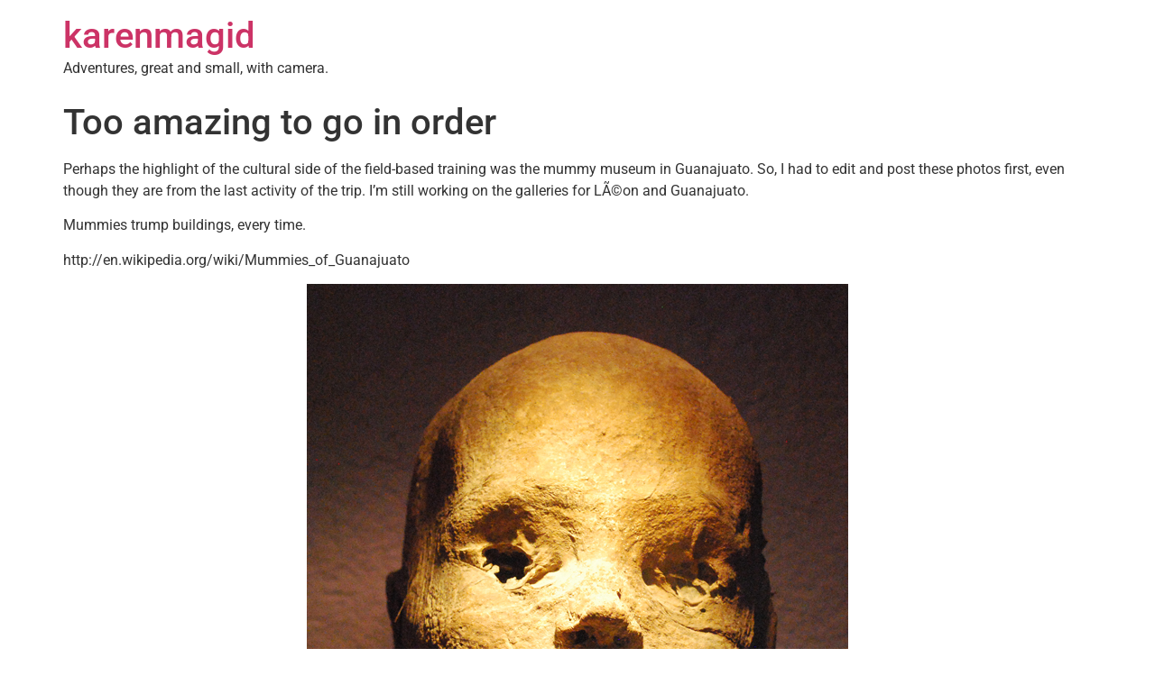

--- FILE ---
content_type: text/plain
request_url: https://www.google-analytics.com/j/collect?v=1&_v=j102&a=1545513266&t=pageview&_s=1&dl=http%3A%2F%2Fwww.karenmagid.com%2F2011%2F04%2F04%2Ftoo-amazing-to-go-in-order%2F&ul=en-us%40posix&dt=Too%20amazing%20to%20go%20in%20order%20%E2%80%93%20karenmagid&sr=1280x720&vp=1280x720&_u=IEBAAEABAAAAACAAI~&jid=2020932830&gjid=978479420&cid=103548815.1769545639&tid=UA-21298651-2&_gid=1124610709.1769545639&_r=1&_slc=1&z=855212903
body_size: -285
content:
2,cG-7R5M5VLRVN